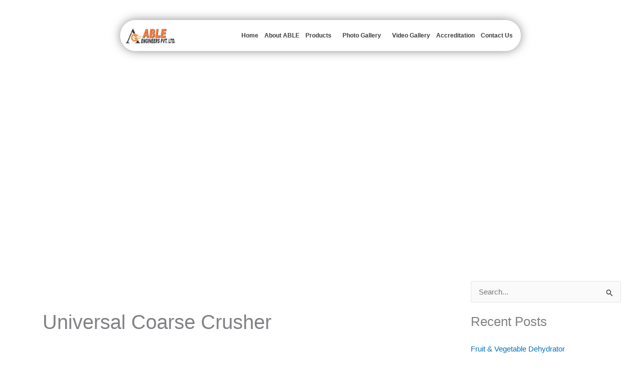

--- FILE ---
content_type: text/css
request_url: https://herbalextractionplantmachinery.com/wp-content/uploads/elementor/css/post-2761.css?ver=1769709522
body_size: 1208
content:
.elementor-2761 .elementor-element.elementor-element-70314b9 > .elementor-background-overlay{background-color:transparent;background-image:linear-gradient(180deg, #EB6220 0%, #FF5C0E 100%);opacity:0.5;mix-blend-mode:overlay;}.elementor-2761 .elementor-element.elementor-element-70314b9{margin-top:0px;margin-bottom:0px;padding:0px 0px 0px 0px;}.elementor-2761 .elementor-element.elementor-element-82b945d:not(.elementor-motion-effects-element-type-background) > .elementor-widget-wrap, .elementor-2761 .elementor-element.elementor-element-82b945d > .elementor-widget-wrap > .elementor-motion-effects-container > .elementor-motion-effects-layer{background-image:url("https://herbalextractionplantmachinery.com/wp-content/uploads/2025/07/Able-Engineers-Private-Limited.jpeg");background-position:center center;background-repeat:no-repeat;background-size:cover;}.elementor-2761 .elementor-element.elementor-element-82b945d > .elementor-element-populated >  .elementor-background-overlay{background-color:transparent;background-image:linear-gradient(180deg, #FBE1E199 0%, #A83700A1 80%);opacity:0.62;}.elementor-2761 .elementor-element.elementor-element-82b945d > .elementor-element-populated > .elementor-background-overlay{mix-blend-mode:multiply;transition:background 0.3s, border-radius 0.3s, opacity 0.3s;}.elementor-2761 .elementor-element.elementor-element-82b945d > .elementor-element-populated{transition:background 0.3s, border 0.3s, border-radius 0.3s, box-shadow 0.3s;padding:40px 240px 0px 240px;}.elementor-2761 .elementor-element.elementor-element-bd264c9:not(.elementor-motion-effects-element-type-background), .elementor-2761 .elementor-element.elementor-element-bd264c9 > .elementor-motion-effects-container > .elementor-motion-effects-layer{background-color:#FFFFFFE8;}.elementor-2761 .elementor-element.elementor-element-bd264c9, .elementor-2761 .elementor-element.elementor-element-bd264c9 > .elementor-background-overlay{border-radius:100px 100px 100px 100px;}.elementor-2761 .elementor-element.elementor-element-bd264c9{box-shadow:0px 0px 20px -1px rgba(0,0,0,0.5);transition:background 0.3s, border 0.3s, border-radius 0.3s, box-shadow 0.3s;margin-top:0px;margin-bottom:400px;}.elementor-2761 .elementor-element.elementor-element-bd264c9 > .elementor-background-overlay{transition:background 0.3s, border-radius 0.3s, opacity 0.3s;}.elementor-bc-flex-widget .elementor-2761 .elementor-element.elementor-element-0e3c5c6.elementor-column .elementor-widget-wrap{align-items:center;}.elementor-2761 .elementor-element.elementor-element-0e3c5c6.elementor-column.elementor-element[data-element_type="column"] > .elementor-widget-wrap.elementor-element-populated{align-content:center;align-items:center;}.elementor-2761 .elementor-element.elementor-element-0e3c5c6 > .elementor-widget-wrap > .elementor-widget:not(.elementor-widget__width-auto):not(.elementor-widget__width-initial):not(:last-child):not(.elementor-absolute){margin-block-end:0px;}.elementor-2761 .elementor-element.elementor-element-0e3c5c6 > .elementor-element-populated{margin:0px 0px 0px 0px;--e-column-margin-right:0px;--e-column-margin-left:0px;}.elementor-widget-image .widget-image-caption{color:var( --e-global-color-text );font-family:var( --e-global-typography-text-font-family ), Sans-serif;font-weight:var( --e-global-typography-text-font-weight );}.elementor-2761 .elementor-element.elementor-element-278baf2{width:var( --container-widget-width, 108.127% );max-width:108.127%;--container-widget-width:108.127%;--container-widget-flex-grow:0;align-self:center;text-align:center;}.elementor-2761 .elementor-element.elementor-element-278baf2 > .elementor-widget-container{--e-transform-scale:1;}.elementor-2761 .elementor-element.elementor-element-278baf2 > .elementor-widget-container:hover{--e-transform-scale:0.9;}.elementor-2761 .elementor-element.elementor-element-278baf2 img{width:100%;}.elementor-2761 .elementor-element.elementor-element-551d98f > .elementor-element-populated{margin:0px 0px 0px 0px;--e-column-margin-right:0px;--e-column-margin-left:0px;}.elementor-widget-navigation-menu .menu-item a.hfe-menu-item.elementor-button{background-color:var( --e-global-color-accent );font-family:var( --e-global-typography-accent-font-family ), Sans-serif;font-weight:var( --e-global-typography-accent-font-weight );}.elementor-widget-navigation-menu .menu-item a.hfe-menu-item.elementor-button:hover{background-color:var( --e-global-color-accent );}.elementor-widget-navigation-menu a.hfe-menu-item, .elementor-widget-navigation-menu a.hfe-sub-menu-item{font-family:var( --e-global-typography-primary-font-family ), Sans-serif;font-weight:var( --e-global-typography-primary-font-weight );}.elementor-widget-navigation-menu .menu-item a.hfe-menu-item, .elementor-widget-navigation-menu .sub-menu a.hfe-sub-menu-item{color:var( --e-global-color-text );}.elementor-widget-navigation-menu .menu-item a.hfe-menu-item:hover,
								.elementor-widget-navigation-menu .sub-menu a.hfe-sub-menu-item:hover,
								.elementor-widget-navigation-menu .menu-item.current-menu-item a.hfe-menu-item,
								.elementor-widget-navigation-menu .menu-item a.hfe-menu-item.highlighted,
								.elementor-widget-navigation-menu .menu-item a.hfe-menu-item:focus{color:var( --e-global-color-accent );}.elementor-widget-navigation-menu .hfe-nav-menu-layout:not(.hfe-pointer__framed) .menu-item.parent a.hfe-menu-item:before,
								.elementor-widget-navigation-menu .hfe-nav-menu-layout:not(.hfe-pointer__framed) .menu-item.parent a.hfe-menu-item:after{background-color:var( --e-global-color-accent );}.elementor-widget-navigation-menu .hfe-nav-menu-layout:not(.hfe-pointer__framed) .menu-item.parent .sub-menu .hfe-has-submenu-container a:after{background-color:var( --e-global-color-accent );}.elementor-widget-navigation-menu .hfe-pointer__framed .menu-item.parent a.hfe-menu-item:before,
								.elementor-widget-navigation-menu .hfe-pointer__framed .menu-item.parent a.hfe-menu-item:after{border-color:var( --e-global-color-accent );}
							.elementor-widget-navigation-menu .sub-menu li a.hfe-sub-menu-item,
							.elementor-widget-navigation-menu nav.hfe-dropdown li a.hfe-sub-menu-item,
							.elementor-widget-navigation-menu nav.hfe-dropdown li a.hfe-menu-item,
							.elementor-widget-navigation-menu nav.hfe-dropdown-expandible li a.hfe-menu-item,
							.elementor-widget-navigation-menu nav.hfe-dropdown-expandible li a.hfe-sub-menu-item{font-family:var( --e-global-typography-accent-font-family ), Sans-serif;font-weight:var( --e-global-typography-accent-font-weight );}.elementor-2761 .elementor-element.elementor-element-e1a3872 .menu-item a.hfe-menu-item{padding-left:6px;padding-right:6px;}.elementor-2761 .elementor-element.elementor-element-e1a3872 .menu-item a.hfe-sub-menu-item{padding-left:calc( 6px + 20px );padding-right:6px;}.elementor-2761 .elementor-element.elementor-element-e1a3872 .hfe-nav-menu__layout-vertical .menu-item ul ul a.hfe-sub-menu-item{padding-left:calc( 6px + 40px );padding-right:6px;}.elementor-2761 .elementor-element.elementor-element-e1a3872 .hfe-nav-menu__layout-vertical .menu-item ul ul ul a.hfe-sub-menu-item{padding-left:calc( 6px + 60px );padding-right:6px;}.elementor-2761 .elementor-element.elementor-element-e1a3872 .hfe-nav-menu__layout-vertical .menu-item ul ul ul ul a.hfe-sub-menu-item{padding-left:calc( 6px + 80px );padding-right:6px;}.elementor-2761 .elementor-element.elementor-element-e1a3872 .menu-item a.hfe-menu-item, .elementor-2761 .elementor-element.elementor-element-e1a3872 .menu-item a.hfe-sub-menu-item{padding-top:15px;padding-bottom:15px;}.elementor-2761 .elementor-element.elementor-element-e1a3872 ul.sub-menu{width:220px;}.elementor-2761 .elementor-element.elementor-element-e1a3872 .sub-menu a.hfe-sub-menu-item,
						 .elementor-2761 .elementor-element.elementor-element-e1a3872 nav.hfe-dropdown li a.hfe-menu-item,
						 .elementor-2761 .elementor-element.elementor-element-e1a3872 nav.hfe-dropdown li a.hfe-sub-menu-item,
						 .elementor-2761 .elementor-element.elementor-element-e1a3872 nav.hfe-dropdown-expandible li a.hfe-menu-item,
						 .elementor-2761 .elementor-element.elementor-element-e1a3872 nav.hfe-dropdown-expandible li a.hfe-sub-menu-item{padding-top:15px;padding-bottom:15px;}.elementor-2761 .elementor-element.elementor-element-e1a3872{width:var( --container-widget-width, 100% );max-width:100%;--container-widget-width:100%;--container-widget-flex-grow:0;align-self:center;}.elementor-2761 .elementor-element.elementor-element-e1a3872 > .elementor-widget-container{background-color:#FFFFFF00;margin:0px 0px 0px 0px;padding:0px 0px 0px 0px;border-radius:00px 00px 00px 00px;}.elementor-2761 .elementor-element.elementor-element-e1a3872 .hfe-nav-menu__toggle{margin:0 auto;}.elementor-2761 .elementor-element.elementor-element-e1a3872 a.hfe-menu-item, .elementor-2761 .elementor-element.elementor-element-e1a3872 a.hfe-sub-menu-item{font-family:"Poppins", Sans-serif;font-size:12px;font-weight:600;}.elementor-2761 .elementor-element.elementor-element-e1a3872 .menu-item a.hfe-menu-item, .elementor-2761 .elementor-element.elementor-element-e1a3872 .sub-menu a.hfe-sub-menu-item{color:#3C3C3C;}.elementor-2761 .elementor-element.elementor-element-e1a3872 .menu-item a.hfe-menu-item:hover,
								.elementor-2761 .elementor-element.elementor-element-e1a3872 .sub-menu a.hfe-sub-menu-item:hover,
								.elementor-2761 .elementor-element.elementor-element-e1a3872 .menu-item.current-menu-item a.hfe-menu-item,
								.elementor-2761 .elementor-element.elementor-element-e1a3872 .menu-item a.hfe-menu-item.highlighted,
								.elementor-2761 .elementor-element.elementor-element-e1a3872 .menu-item a.hfe-menu-item:focus{color:#FB8905;}.elementor-2761 .elementor-element.elementor-element-e1a3872 .sub-menu,
								.elementor-2761 .elementor-element.elementor-element-e1a3872 nav.hfe-dropdown,
								.elementor-2761 .elementor-element.elementor-element-e1a3872 nav.hfe-dropdown-expandible,
								.elementor-2761 .elementor-element.elementor-element-e1a3872 nav.hfe-dropdown .menu-item a.hfe-menu-item,
								.elementor-2761 .elementor-element.elementor-element-e1a3872 nav.hfe-dropdown .menu-item a.hfe-sub-menu-item{background-color:#fff;}.elementor-2761 .elementor-element.elementor-element-e1a3872 .sub-menu a.hfe-sub-menu-item:hover,
								.elementor-2761 .elementor-element.elementor-element-e1a3872 nav.hfe-dropdown li a.hfe-menu-item:hover,
								.elementor-2761 .elementor-element.elementor-element-e1a3872 nav.hfe-dropdown li a.hfe-sub-menu-item:hover,
								.elementor-2761 .elementor-element.elementor-element-e1a3872 nav.hfe-dropdown-expandible li a.hfe-menu-item:hover,
								.elementor-2761 .elementor-element.elementor-element-e1a3872 nav.hfe-dropdown-expandible li a.hfe-sub-menu-item:hover{background-color:#FFFFFF;}.elementor-2761 .elementor-element.elementor-element-e1a3872 .hfe-nav-menu .sub-menu,
								.elementor-2761 .elementor-element.elementor-element-e1a3872 nav.hfe-dropdown,
						 		.elementor-2761 .elementor-element.elementor-element-e1a3872 nav.hfe-dropdown-expandible{box-shadow:0px 0px 10px 0px rgba(0,0,0,0.5);}.elementor-2761 .elementor-element.elementor-element-e1a3872 .sub-menu li.menu-item:not(:last-child),
						.elementor-2761 .elementor-element.elementor-element-e1a3872 nav.hfe-dropdown li.menu-item:not(:last-child),
						.elementor-2761 .elementor-element.elementor-element-e1a3872 nav.hfe-dropdown-expandible li.menu-item:not(:last-child){border-bottom-style:solid;border-bottom-color:#c4c4c4;border-bottom-width:1px;}@media(min-width:768px){.elementor-2761 .elementor-element.elementor-element-0e3c5c6{width:15%;}.elementor-2761 .elementor-element.elementor-element-551d98f{width:85%;}}@media(max-width:767px){.elementor-2761 .elementor-element.elementor-element-70314b9{padding:0px 0px 0px 0px;}.elementor-2761 .elementor-element.elementor-element-82b945d:not(.elementor-motion-effects-element-type-background) > .elementor-widget-wrap, .elementor-2761 .elementor-element.elementor-element-82b945d > .elementor-widget-wrap > .elementor-motion-effects-container > .elementor-motion-effects-layer{background-position:center center;}.elementor-2761 .elementor-element.elementor-element-82b945d > .elementor-element-populated{padding:0px 10px 200px 10px;}.elementor-2761 .elementor-element.elementor-element-bd264c9{margin-top:20px;margin-bottom:0px;padding:0px 0px 0px 0px;}.elementor-2761 .elementor-element.elementor-element-0e3c5c6{width:50%;}.elementor-2761 .elementor-element.elementor-element-278baf2 img{width:68%;}.elementor-2761 .elementor-element.elementor-element-551d98f{width:50%;}.elementor-2761 .elementor-element.elementor-element-e1a3872{width:var( --container-widget-width, 329.991px );max-width:329.991px;--container-widget-width:329.991px;--container-widget-flex-grow:0;}}

--- FILE ---
content_type: text/css
request_url: https://herbalextractionplantmachinery.com/wp-content/uploads/elementor/css/post-2654.css?ver=1769709109
body_size: 974
content:
.elementor-2654 .elementor-element.elementor-element-3c22e40{padding:0px 0px 0px 0px;}.elementor-2654 .elementor-element.elementor-element-978a3b1 > .elementor-element-populated{margin:0px 0px 0px 0px;--e-column-margin-right:0px;--e-column-margin-left:0px;padding:0px 0px 0px 0px;}.elementor-widget-heading .elementor-heading-title{font-family:var( --e-global-typography-primary-font-family ), Sans-serif;font-weight:var( --e-global-typography-primary-font-weight );color:var( --e-global-color-primary );}.elementor-2654 .elementor-element.elementor-element-7f17a33:not(.elementor-motion-effects-element-type-background), .elementor-2654 .elementor-element.elementor-element-7f17a33 > .elementor-motion-effects-container > .elementor-motion-effects-layer{background-color:#EC6423;}.elementor-2654 .elementor-element.elementor-element-7f17a33{transition:background 0.3s, border 0.3s, border-radius 0.3s, box-shadow 0.3s;padding:20px 190px 40px 140px;}.elementor-2654 .elementor-element.elementor-element-7f17a33 > .elementor-background-overlay{transition:background 0.3s, border-radius 0.3s, opacity 0.3s;}.elementor-widget-image .widget-image-caption{color:var( --e-global-color-text );font-family:var( --e-global-typography-text-font-family ), Sans-serif;font-weight:var( --e-global-typography-text-font-weight );}.elementor-2654 .elementor-element.elementor-element-44101ee{text-align:start;}.elementor-2654 .elementor-element.elementor-element-44101ee img{max-width:75%;border-radius:05px 05px 05px 05px;box-shadow:0px 0px 10px 0px rgba(0,0,0,0.5);}.elementor-2654 .elementor-element.elementor-element-27f1b95 .elementor-heading-title{font-family:"Poppins", Sans-serif;font-size:14px;font-weight:500;line-height:30px;text-shadow:0px 0px 10px rgba(0,0,0,0.3);}.elementor-bc-flex-widget .elementor-2654 .elementor-element.elementor-element-ff368b1.elementor-column .elementor-widget-wrap{align-items:flex-start;}.elementor-2654 .elementor-element.elementor-element-ff368b1.elementor-column.elementor-element[data-element_type="column"] > .elementor-widget-wrap.elementor-element-populated{align-content:flex-start;align-items:flex-start;}.elementor-2654 .elementor-element.elementor-element-ff368b1.elementor-column > .elementor-widget-wrap{justify-content:center;}.elementor-2654 .elementor-element.elementor-element-ff368b1 > .elementor-widget-wrap > .elementor-widget:not(.elementor-widget__width-auto):not(.elementor-widget__width-initial):not(:last-child):not(.elementor-absolute){margin-block-end:0px;}.elementor-2654 .elementor-element.elementor-element-ff368b1 > .elementor-element-populated{margin:10px 0px 0px 50px;--e-column-margin-right:0px;--e-column-margin-left:50px;padding:0px 0px 0px 0px;}.elementor-2654 .elementor-element.elementor-element-ec558d8 > .elementor-widget-container{padding:0px 0px 015px 0px;}.elementor-2654 .elementor-element.elementor-element-ec558d8 .elementor-heading-title{font-family:"Poppins", Sans-serif;font-size:17px;font-weight:700;text-shadow:0px 0px 10px rgba(0,0,0,0.3);}.elementor-2654 .elementor-element.elementor-element-4a2f87a > .elementor-widget-container{--e-transform-scale:1;}.elementor-2654 .elementor-element.elementor-element-4a2f87a > .elementor-widget-container:hover{--e-transform-scale:0.9;}.elementor-2654 .elementor-element.elementor-element-4a2f87a .elementor-heading-title{font-family:"Poppins", Sans-serif;font-size:14px;font-weight:500;line-height:30px;text-shadow:0px 0px 10px rgba(0,0,0,0.3);}.elementor-2654 .elementor-element.elementor-element-d285035 > .elementor-widget-container{--e-transform-scale:1;}.elementor-2654 .elementor-element.elementor-element-d285035 > .elementor-widget-container:hover{--e-transform-scale:0.9;}.elementor-2654 .elementor-element.elementor-element-d285035 .elementor-heading-title{font-family:"Poppins", Sans-serif;font-size:14px;font-weight:500;line-height:30px;text-shadow:0px 0px 10px rgba(0,0,0,0.3);}.elementor-2654 .elementor-element.elementor-element-25300a9 > .elementor-widget-container{--e-transform-scale:1;}.elementor-2654 .elementor-element.elementor-element-25300a9 > .elementor-widget-container:hover{--e-transform-scale:0.9;}.elementor-2654 .elementor-element.elementor-element-25300a9 .elementor-heading-title{font-family:"Poppins", Sans-serif;font-size:14px;font-weight:500;line-height:30px;text-shadow:0px 0px 10px rgba(0,0,0,0.3);}.elementor-2654 .elementor-element.elementor-element-67889ba > .elementor-widget-container{--e-transform-scale:1;}.elementor-2654 .elementor-element.elementor-element-67889ba > .elementor-widget-container:hover{--e-transform-scale:0.9;}.elementor-2654 .elementor-element.elementor-element-67889ba .elementor-heading-title{font-family:"Poppins", Sans-serif;font-size:14px;font-weight:500;line-height:30px;text-shadow:0px 0px 10px rgba(0,0,0,0.3);}.elementor-2654 .elementor-element.elementor-element-8716843 > .elementor-widget-container{--e-transform-scale:1;}.elementor-2654 .elementor-element.elementor-element-8716843 > .elementor-widget-container:hover{--e-transform-scale:0.9;}.elementor-2654 .elementor-element.elementor-element-8716843 .elementor-heading-title{font-family:"Poppins", Sans-serif;font-size:14px;font-weight:500;line-height:30px;text-shadow:0px 0px 10px rgba(0,0,0,0.3);}.elementor-bc-flex-widget .elementor-2654 .elementor-element.elementor-element-001f577.elementor-column .elementor-widget-wrap{align-items:flex-start;}.elementor-2654 .elementor-element.elementor-element-001f577.elementor-column.elementor-element[data-element_type="column"] > .elementor-widget-wrap.elementor-element-populated{align-content:flex-start;align-items:flex-start;}.elementor-2654 .elementor-element.elementor-element-001f577.elementor-column > .elementor-widget-wrap{justify-content:center;}.elementor-2654 .elementor-element.elementor-element-001f577 > .elementor-widget-wrap > .elementor-widget:not(.elementor-widget__width-auto):not(.elementor-widget__width-initial):not(:last-child):not(.elementor-absolute){margin-block-end:0px;}.elementor-2654 .elementor-element.elementor-element-001f577 > .elementor-element-populated{margin:10px 0px 0px 50px;--e-column-margin-right:0px;--e-column-margin-left:50px;padding:0px 0px 0px 0px;}.elementor-2654 .elementor-element.elementor-element-2acde13 > .elementor-widget-container{padding:0px 0px 015px 0px;}.elementor-2654 .elementor-element.elementor-element-2acde13 .elementor-heading-title{font-family:"Poppins", Sans-serif;font-size:17px;font-weight:700;text-shadow:0px 0px 10px rgba(0,0,0,0.3);}.elementor-2654 .elementor-element.elementor-element-4d608af > .elementor-widget-container{--e-transform-scale:1;}.elementor-2654 .elementor-element.elementor-element-4d608af > .elementor-widget-container:hover{--e-transform-scale:0.9;}.elementor-2654 .elementor-element.elementor-element-4d608af .elementor-heading-title{font-family:"Poppins", Sans-serif;font-size:14px;font-weight:500;line-height:30px;text-shadow:0px 0px 10px rgba(0,0,0,0.3);}.elementor-2654 .elementor-element.elementor-element-cb50d1d > .elementor-widget-container{--e-transform-scale:1;}.elementor-2654 .elementor-element.elementor-element-cb50d1d > .elementor-widget-container:hover{--e-transform-scale:0.9;}.elementor-2654 .elementor-element.elementor-element-cb50d1d .elementor-heading-title{font-family:"Poppins", Sans-serif;font-size:14px;font-weight:500;line-height:30px;text-shadow:0px 0px 10px rgba(0,0,0,0.3);}.elementor-2654 .elementor-element.elementor-element-e26efa9 > .elementor-widget-container{--e-transform-scale:1;}.elementor-2654 .elementor-element.elementor-element-e26efa9 > .elementor-widget-container:hover{--e-transform-scale:0.9;}.elementor-2654 .elementor-element.elementor-element-e26efa9 .elementor-heading-title{font-family:"Poppins", Sans-serif;font-size:14px;font-weight:500;line-height:30px;text-shadow:0px 0px 10px rgba(0,0,0,0.3);}.elementor-2654 .elementor-element.elementor-element-f7960f8 > .elementor-widget-container{--e-transform-scale:1;}.elementor-2654 .elementor-element.elementor-element-f7960f8 > .elementor-widget-container:hover{--e-transform-scale:0.9;}.elementor-2654 .elementor-element.elementor-element-f7960f8 .elementor-heading-title{font-family:"Poppins", Sans-serif;font-size:14px;font-weight:500;line-height:30px;text-shadow:0px 0px 10px rgba(0,0,0,0.3);}.elementor-2654 .elementor-element.elementor-element-f4af30a > .elementor-widget-container{--e-transform-scale:1;}.elementor-2654 .elementor-element.elementor-element-f4af30a > .elementor-widget-container:hover{--e-transform-scale:0.9;}.elementor-2654 .elementor-element.elementor-element-f4af30a .elementor-heading-title{font-family:"Poppins", Sans-serif;font-size:14px;font-weight:500;line-height:30px;text-shadow:0px 0px 10px rgba(0,0,0,0.3);}.elementor-2654 .elementor-element.elementor-element-dbca12c > .elementor-widget-wrap > .elementor-widget:not(.elementor-widget__width-auto):not(.elementor-widget__width-initial):not(:last-child):not(.elementor-absolute){margin-block-end:15px;}.elementor-widget-icon-list .elementor-icon-list-item:not(:last-child):after{border-color:var( --e-global-color-text );}.elementor-widget-icon-list .elementor-icon-list-icon i{color:var( --e-global-color-primary );}.elementor-widget-icon-list .elementor-icon-list-icon svg{fill:var( --e-global-color-primary );}.elementor-widget-icon-list .elementor-icon-list-item > .elementor-icon-list-text, .elementor-widget-icon-list .elementor-icon-list-item > a{font-family:var( --e-global-typography-text-font-family ), Sans-serif;font-weight:var( --e-global-typography-text-font-weight );}.elementor-widget-icon-list .elementor-icon-list-text{color:var( --e-global-color-secondary );}.elementor-2654 .elementor-element.elementor-element-b8fb714 .elementor-icon-list-icon i{color:#000000;transition:color 0.3s;}.elementor-2654 .elementor-element.elementor-element-b8fb714 .elementor-icon-list-icon svg{fill:#000000;transition:fill 0.3s;}.elementor-2654 .elementor-element.elementor-element-b8fb714{--e-icon-list-icon-size:14px;--icon-vertical-offset:0px;}.elementor-2654 .elementor-element.elementor-element-b8fb714 .elementor-icon-list-item > .elementor-icon-list-text, .elementor-2654 .elementor-element.elementor-element-b8fb714 .elementor-icon-list-item > a{font-family:"Poppins", Sans-serif;font-weight:600;}.elementor-2654 .elementor-element.elementor-element-b8fb714 .elementor-icon-list-text{text-shadow:0px 0px 10px rgba(0,0,0,0.3);color:#FFFFFF;transition:color 0.3s;}.elementor-2654 .elementor-element.elementor-element-158c4ee{--grid-template-columns:repeat(0, auto);--icon-size:12px;--grid-column-gap:5px;--grid-row-gap:0px;}.elementor-2654 .elementor-element.elementor-element-158c4ee .elementor-widget-container{text-align:left;}.elementor-2654 .elementor-element.elementor-element-158c4ee .elementor-social-icon{background-color:#000000;}.elementor-widget-button .elementor-button{background-color:var( --e-global-color-accent );font-family:var( --e-global-typography-accent-font-family ), Sans-serif;font-weight:var( --e-global-typography-accent-font-weight );}.elementor-2654 .elementor-element.elementor-element-f643cd7 .elementor-button{background-color:#FFFFFF;font-family:"Poppins", Sans-serif;font-weight:600;fill:#f86428;color:#f86428;box-shadow:0px 0px 10px 0px rgba(0,0,0,0.5);border-radius:100px 100px 100px 100px;}.elementor-2654 .elementor-element.elementor-element-f643cd7 > .elementor-widget-container{--e-transform-scale:1;}.elementor-2654 .elementor-element.elementor-element-f643cd7 > .elementor-widget-container:hover{--e-transform-scale:0.9;}.elementor-2654 .elementor-element.elementor-element-0d7b1e2 .elementor-heading-title{font-family:"Poppins", Sans-serif;font-size:13px;font-weight:500;color:#363636;}.elementor-bc-flex-widget .elementor-2654 .elementor-element.elementor-element-e915e3c.elementor-column .elementor-widget-wrap{align-items:center;}.elementor-2654 .elementor-element.elementor-element-e915e3c.elementor-column.elementor-element[data-element_type="column"] > .elementor-widget-wrap.elementor-element-populated{align-content:center;align-items:center;}.elementor-2654 .elementor-element.elementor-element-e915e3c.elementor-column > .elementor-widget-wrap{justify-content:flex-end;}.elementor-2654 .elementor-element.elementor-element-07b4af5{text-align:end;}.elementor-2654 .elementor-element.elementor-element-07b4af5 .elementor-heading-title{font-family:"Poppins", Sans-serif;font-size:13px;font-weight:500;color:#363636;}@media(min-width:768px){.elementor-2654 .elementor-element.elementor-element-9eb5c4f{width:26.963%;}.elementor-2654 .elementor-element.elementor-element-ff368b1{width:28.639%;}.elementor-2654 .elementor-element.elementor-element-001f577{width:24.493%;}.elementor-2654 .elementor-element.elementor-element-dbca12c{width:19.869%;}}@media(max-width:767px){.elementor-2654 .elementor-element.elementor-element-7f17a33{padding:0px 0px 0px 20px;}.elementor-2654 .elementor-element.elementor-element-9eb5c4f > .elementor-element-populated{padding:20px 10px 0px 0px;}.elementor-2654 .elementor-element.elementor-element-44101ee{width:var( --container-widget-width, 160px );max-width:160px;--container-widget-width:160px;--container-widget-flex-grow:0;}.elementor-2654 .elementor-element.elementor-element-ff368b1 > .elementor-element-populated{margin:0px 0px 0px 0px;--e-column-margin-right:0px;--e-column-margin-left:0px;padding:20px 0px 0px 10px;}.elementor-2654 .elementor-element.elementor-element-001f577 > .elementor-element-populated{margin:0px 0px 0px 0px;--e-column-margin-right:0px;--e-column-margin-left:0px;padding:20px 0px 0px 10px;}.elementor-2654 .elementor-element.elementor-element-dbca12c > .elementor-element-populated{padding:20px 0px 30px 10px;}.elementor-2654 .elementor-element.elementor-element-07b4af5{text-align:start;}}